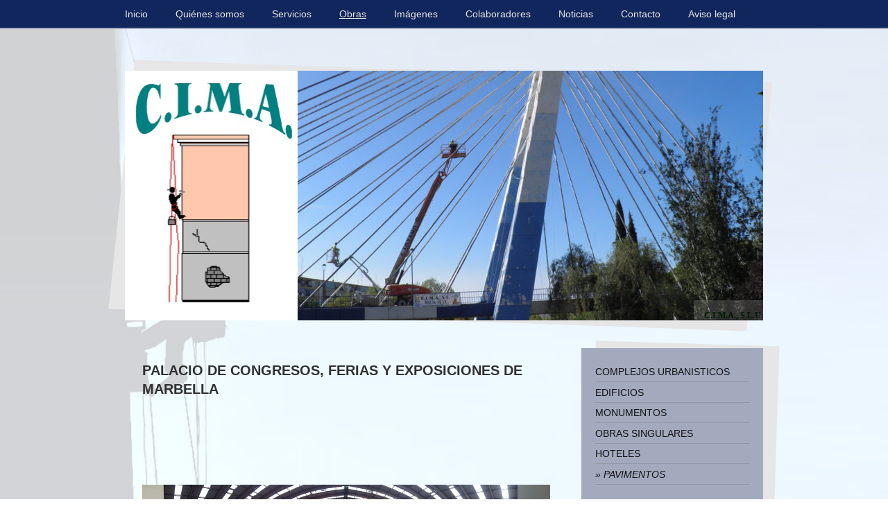

--- FILE ---
content_type: text/html; charset=UTF-8
request_url: https://www.cimaverticales.com/obras/pavimentos/
body_size: 7213
content:
<!DOCTYPE html>
<html lang="es"  ><head prefix="og: http://ogp.me/ns# fb: http://ogp.me/ns/fb# business: http://ogp.me/ns/business#">
    <meta http-equiv="Content-Type" content="text/html; charset=utf-8"/>
    <meta name="generator" content="IONOS MyWebsite"/>
        
    <link rel="dns-prefetch" href="//cdn.website-start.de/"/>
    <link rel="dns-prefetch" href="//103.mod.mywebsite-editor.com"/>
    <link rel="dns-prefetch" href="https://103.sb.mywebsite-editor.com/"/>
    <link rel="shortcut icon" href="https://www.cimaverticales.com/s/misc/favicon.png?1328126414"/>
        <title>CIMA MONTAJES DE ALTURA | Trabajos verticales | Trabajos en altura | Rehabilitación fachadas - PAVIMENTOS</title>
    <style type="text/css">@media screen and (max-device-width: 1024px) {.diyw a.switchViewWeb {display: inline !important;}}</style>
    
    <meta name="viewport" content="width=device-width, initial-scale=1, maximum-scale=1, minimal-ui"/>

<meta name="format-detection" content="telephone=no"/>
        <meta name="keywords" content="Rehabilitación, Fachadas, Pintar, Trabajos verticales, Trabajos en altura, Rehabilitacion de fachadas, Pintura, Restauración, Edificios, Impermeabilización"/>
            <meta name="description" content="Nueva página"/>
            <meta name="robots" content="index,follow"/>
        <link href="//cdn.website-start.de/templates/2069/style.css?1758547156484" rel="stylesheet" type="text/css"/>
    <link href="https://www.cimaverticales.com/s/style/theming.css?1707399525" rel="stylesheet" type="text/css"/>
    <link href="//cdn.website-start.de/app/cdn/min/group/web.css?1758547156484" rel="stylesheet" type="text/css"/>
<link href="//cdn.website-start.de/app/cdn/min/moduleserver/css/es_ES/common,facebook,shoppingbasket?1758547156484" rel="stylesheet" type="text/css"/>
    <link href="//cdn.website-start.de/app/cdn/min/group/mobilenavigation.css?1758547156484" rel="stylesheet" type="text/css"/>
    <link href="https://103.sb.mywebsite-editor.com/app/logstate2-css.php?site=501672232&amp;t=1769761925" rel="stylesheet" type="text/css"/>

<script type="text/javascript">
    /* <![CDATA[ */
var stagingMode = '';
    /* ]]> */
</script>
<script src="https://103.sb.mywebsite-editor.com/app/logstate-js.php?site=501672232&amp;t=1769761925"></script>

    <link href="//cdn.website-start.de/templates/2069/print.css?1758547156484" rel="stylesheet" media="print" type="text/css"/>
    <script type="text/javascript">
    /* <![CDATA[ */
    var systemurl = 'https://103.sb.mywebsite-editor.com/';
    var webPath = '/';
    var proxyName = '';
    var webServerName = 'www.cimaverticales.com';
    var sslServerUrl = 'https://www.cimaverticales.com';
    var nonSslServerUrl = 'http://www.cimaverticales.com';
    var webserverProtocol = 'http://';
    var nghScriptsUrlPrefix = '//103.mod.mywebsite-editor.com';
    var sessionNamespace = 'DIY_SB';
    var jimdoData = {
        cdnUrl:  '//cdn.website-start.de/',
        messages: {
            lightBox: {
    image : 'Imagen',
    of: 'de'
}

        },
        isTrial: 0,
        pageId: 925796953    };
    var script_basisID = "501672232";

    diy = window.diy || {};
    diy.web = diy.web || {};

        diy.web.jsBaseUrl = "//cdn.website-start.de/s/build/";

    diy.context = diy.context || {};
    diy.context.type = diy.context.type || 'web';
    /* ]]> */
</script>

<script type="text/javascript" src="//cdn.website-start.de/app/cdn/min/group/web.js?1758547156484" crossorigin="anonymous"></script><script type="text/javascript" src="//cdn.website-start.de/s/build/web.bundle.js?1758547156484" crossorigin="anonymous"></script><script type="text/javascript" src="//cdn.website-start.de/app/cdn/min/group/mobilenavigation.js?1758547156484" crossorigin="anonymous"></script><script src="//cdn.website-start.de/app/cdn/min/moduleserver/js/es_ES/common,facebook,shoppingbasket?1758547156484"></script>
<script type="text/javascript" src="https://cdn.website-start.de/proxy/apps/static/resource/dependencies/"></script><script type="text/javascript">
                    if (typeof require !== 'undefined') {
                        require.config({
                            waitSeconds : 10,
                            baseUrl : 'https://cdn.website-start.de/proxy/apps/static/js/'
                        });
                    }
                </script><script type="text/javascript">if (window.jQuery) {window.jQuery_1and1 = window.jQuery;}</script>
<meta name="google-site-verification" content="v9h-8eBS1bOQxf30wkpM6WHiuG-RpXfFXGo3lnbAD8c"/>
<script type="text/javascript">if (window.jQuery_1and1) {window.jQuery = window.jQuery_1and1;}</script>
<script type="text/javascript" src="//cdn.website-start.de/app/cdn/min/group/pfcsupport.js?1758547156484" crossorigin="anonymous"></script>    <meta property="og:type" content="business.business"/>
    <meta property="og:url" content="https://www.cimaverticales.com/obras/pavimentos/"/>
    <meta property="og:title" content="CIMA MONTAJES DE ALTURA | Trabajos verticales | Trabajos en altura | Rehabilitación fachadas - PAVIMENTOS"/>
            <meta property="og:description" content="Nueva página"/>
                <meta property="og:image" content="https://www.cimaverticales.com/s/misc/logo.jpg?t=1763246911"/>
        <meta property="business:contact_data:country_name" content="España"/>
    
    
    
    
    
    
    
    
</head>


<body class="body diyBgActive  cc-pagemode-default diyfeSidebarRight diy-market-es_ES" data-pageid="925796953" id="page-925796953">
    
    <div class="diyw">
        <div class="diyweb diywebClark">
		<div class="diyfeMobileNav">
		
<nav id="diyfeMobileNav" class="diyfeCA diyfeCA2" role="navigation">
    <a title="Abrir/cerrar la navegación">Abrir/cerrar la navegación</a>
    <ul class="mainNav1"><li class=" hasSubNavigation"><a data-page-id="919669962" href="https://www.cimaverticales.com/" class=" level_1"><span>Inicio</span></a></li><li class=" hasSubNavigation"><a data-page-id="919669963" href="https://www.cimaverticales.com/quiénes-somos/" class=" level_1"><span>Quiénes somos</span></a></li><li class=" hasSubNavigation"><a data-page-id="919669964" href="https://www.cimaverticales.com/servicios/" class=" level_1"><span>Servicios</span></a><span class="diyfeDropDownSubOpener">&nbsp;</span><div class="diyfeDropDownSubList diyfeCA diyfeCA3"><ul class="mainNav2"><li class=" hasSubNavigation"><a data-page-id="919669966" href="https://www.cimaverticales.com/servicios/rehabilitacion-de-fachadas/" class=" level_2"><span>REHABILITACION DE FACHADAS</span></a></li><li class=" hasSubNavigation"><a data-page-id="919669965" href="https://www.cimaverticales.com/servicios/limpieza-de-fachadas/" class=" level_2"><span>LIMPIEZA DE FACHADAS</span></a></li><li class=" hasSubNavigation"><a data-page-id="920667560" href="https://www.cimaverticales.com/servicios/pintura/" class=" level_2"><span>PINTURA</span></a></li><li class=" hasSubNavigation"><a data-page-id="920677486" href="https://www.cimaverticales.com/servicios/limpieza-y-montaje-de-canalones/" class=" level_2"><span>LIMPIEZA Y MONTAJE DE CANALONES</span></a></li><li class=" hasSubNavigation"><a data-page-id="920667433" href="https://www.cimaverticales.com/servicios/limpieza-de-cristaleras/" class=" level_2"><span>LIMPIEZA DE CRISTALERAS</span></a></li><li class=" hasSubNavigation"><a data-page-id="920667434" href="https://www.cimaverticales.com/servicios/montajes-especiales/" class=" level_2"><span>MONTAJES ESPECIALES</span></a></li><li class=" hasSubNavigation"><a data-page-id="920667435" href="https://www.cimaverticales.com/servicios/impermeabilizacion/" class=" level_2"><span>IMPERMEABILIZACION</span></a></li><li class=" hasSubNavigation"><a data-page-id="920667436" href="https://www.cimaverticales.com/servicios/juntas-de-dilatacion/" class=" level_2"><span>JUNTAS DE DILATACION</span></a></li><li class=" hasSubNavigation"><a data-page-id="920673078" href="https://www.cimaverticales.com/servicios/reparacion-de-tejados/" class=" level_2"><span>REPARACION DE TEJADOS</span></a></li></ul></div></li><li class="parent hasSubNavigation"><a data-page-id="925355895" href="https://www.cimaverticales.com/obras/" class="parent level_1"><span>Obras</span></a><span class="diyfeDropDownSubOpener">&nbsp;</span><div class="diyfeDropDownSubList diyfeCA diyfeCA3"><ul class="mainNav2"><li class=" hasSubNavigation"><a data-page-id="925386982" href="https://www.cimaverticales.com/obras/complejos-urbanisticos/" class=" level_2"><span>COMPLEJOS URBANISTICOS</span></a></li><li class=" hasSubNavigation"><a data-page-id="925386983" href="https://www.cimaverticales.com/obras/edificios/" class=" level_2"><span>EDIFICIOS</span></a></li><li class=" hasSubNavigation"><a data-page-id="925397040" href="https://www.cimaverticales.com/obras/monumentos/" class=" level_2"><span>MONUMENTOS</span></a></li><li class=" hasSubNavigation"><a data-page-id="925590300" href="https://www.cimaverticales.com/obras/obras-singulares/" class=" level_2"><span>OBRAS SINGULARES</span></a></li><li class=" hasSubNavigation"><a data-page-id="925388831" href="https://www.cimaverticales.com/obras/hoteles/" class=" level_2"><span>HOTELES</span></a></li><li class="current hasSubNavigation"><a data-page-id="925796953" href="https://www.cimaverticales.com/obras/pavimentos/" class="current level_2"><span>PAVIMENTOS</span></a></li></ul></div></li><li class=" hasSubNavigation"><a data-page-id="919669968" href="https://www.cimaverticales.com/imágenes/" class=" level_1"><span>Imágenes</span></a></li><li class=" hasSubNavigation"><a data-page-id="919669969" href="https://www.cimaverticales.com/colaboradores/" class=" level_1"><span>Colaboradores</span></a></li><li class=" hasSubNavigation"><a data-page-id="920797999" href="https://www.cimaverticales.com/noticias/" class=" level_1"><span>Noticias</span></a></li><li class=" hasSubNavigation"><a data-page-id="919669970" href="https://www.cimaverticales.com/contacto/" class=" level_1"><span>Contacto</span></a><span class="diyfeDropDownSubOpener">&nbsp;</span><div class="diyfeDropDownSubList diyfeCA diyfeCA3"><ul class="mainNav2"><li class=" hasSubNavigation"><a data-page-id="919669971" href="https://www.cimaverticales.com/contacto/como-llegar/" class=" level_2"><span>COMO LLEGAR</span></a></li></ul></div></li><li class=" hasSubNavigation"><a data-page-id="919669972" href="https://www.cimaverticales.com/aviso-legal/" class=" level_1"><span>Aviso legal</span></a></li></ul></nav>
	</div>
	<div class="diywebNav diywebNavMain diywebNav1 diywebNavHorizontal">
		<div class="diywebLiveArea">
			<div class="diywebMainGutter">
				<div class="diyfeGE diyfeCA diyfeCA2">
					<div class="diywebGutter">
						<div class="webnavigation"><ul id="mainNav1" class="mainNav1"><li class="navTopItemGroup_1"><a data-page-id="919669962" href="https://www.cimaverticales.com/" class="level_1"><span>Inicio</span></a></li><li class="navTopItemGroup_2"><a data-page-id="919669963" href="https://www.cimaverticales.com/quiénes-somos/" class="level_1"><span>Quiénes somos</span></a></li><li class="navTopItemGroup_3"><a data-page-id="919669964" href="https://www.cimaverticales.com/servicios/" class="level_1"><span>Servicios</span></a></li><li class="navTopItemGroup_4"><a data-page-id="925355895" href="https://www.cimaverticales.com/obras/" class="parent level_1"><span>Obras</span></a></li><li class="navTopItemGroup_5"><a data-page-id="919669968" href="https://www.cimaverticales.com/imágenes/" class="level_1"><span>Imágenes</span></a></li><li class="navTopItemGroup_6"><a data-page-id="919669969" href="https://www.cimaverticales.com/colaboradores/" class="level_1"><span>Colaboradores</span></a></li><li class="navTopItemGroup_7"><a data-page-id="920797999" href="https://www.cimaverticales.com/noticias/" class="level_1"><span>Noticias</span></a></li><li class="navTopItemGroup_8"><a data-page-id="919669970" href="https://www.cimaverticales.com/contacto/" class="level_1"><span>Contacto</span></a></li><li class="navTopItemGroup_9"><a data-page-id="919669972" href="https://www.cimaverticales.com/aviso-legal/" class="level_1"><span>Aviso legal</span></a></li></ul></div>
					</div>
				</div>
			</div>
		</div>
	</div>
	<div class="diywebEmotionHeader">
		<div class="diywebLiveArea">
			<div class="diywebMainGutter">
				<div class="diyfeGE">
					<div class="diywebGutter">
						
<style type="text/css" media="all">
.diyw div#emotion-header {
        max-width: 920px;
        max-height: 360px;
                background: #A0A0A0;
    }

.diyw div#emotion-header-title-bg {
    left: 0%;
    top: 20%;
    width: 10.92%;
    height: 8%;

    background-color: #ffffff;
    opacity: 0.16;
    filter: alpha(opacity = 16.08);
    }
.diyw img#emotion-header-logo {
    left: 0.00%;
    top: 0.00%;
    background: transparent;
            width: 27.07%;
        height: 100.00%;
                border: none;
        padding: 0px;
        }

.diyw div#emotion-header strong#emotion-header-title {
    left: 45%;
    top: 18%;
    color: #011c02;
        font: normal bold 12px/120% 'Palatino Linotype', Palatino, 'Book Antiqua', serif;
}

.diyw div#emotion-no-bg-container{
    max-height: 360px;
}

.diyw div#emotion-no-bg-container .emotion-no-bg-height {
    margin-top: 39.13%;
}
</style>
<div id="emotion-header" data-action="loadView" data-params="active" data-imagescount="7">
            <img src="https://www.cimaverticales.com/s/img/emotionheader.jpg?1645693428.920px.360px" id="emotion-header-img" alt="MEJOR OBRA AÑO 2014"/>
            
        <div id="ehSlideshowPlaceholder">
            <div id="ehSlideShow">
                <div class="slide-container">
                                        <div style="background-color: #A0A0A0">
                            <img src="https://www.cimaverticales.com/s/img/emotionheader.jpg?1645693428.920px.360px" alt="MEJOR OBRA AÑO 2014"/>
                        </div>
                                    </div>
            </div>
        </div>


        <script type="text/javascript">
        //<![CDATA[
                diy.module.emotionHeader.slideShow.init({ slides: [{"url":"https:\/\/www.cimaverticales.com\/s\/img\/emotionheader.jpg?1645693428.920px.360px","image_alt":"MEJOR OBRA A\u00d1O 2014","bgColor":"#A0A0A0"},{"url":"https:\/\/www.cimaverticales.com\/s\/img\/emotionheader_1.jpg?1645693428.920px.360px","image_alt":"","bgColor":"#A0A0A0"},{"url":"https:\/\/www.cimaverticales.com\/s\/img\/emotionheader_2.jpg?1645693428.920px.360px","image_alt":"","bgColor":"#A0A0A0"},{"url":"https:\/\/www.cimaverticales.com\/s\/img\/emotionheader_3.JPG?1645693428.920px.360px","image_alt":"","bgColor":"#A0A0A0"},{"url":"https:\/\/www.cimaverticales.com\/s\/img\/emotionheader_4.JPG?1645693428.920px.360px","image_alt":"","bgColor":"#A0A0A0"},{"url":"https:\/\/www.cimaverticales.com\/s\/img\/emotionheader_5.JPG?1645693428.920px.360px","image_alt":"","bgColor":"#A0A0A0"},{"url":"https:\/\/www.cimaverticales.com\/s\/img\/emotionheader_6.jpg?1645693428.920px.360px","image_alt":"","bgColor":"#A0A0A0"}] });
        //]]>
        </script>

    
                        <a href="https://www.cimaverticales.com/">
        
                    <img id="emotion-header-logo" src="https://www.cimaverticales.com/s/misc/logo.jpg?t=1763246911" alt=""/>
        
                    </a>
            
                  	<div id="emotion-header-title-bg"></div>
    
            <strong id="emotion-header-title" style="text-align: left">C.I.M.A., S.L.U.</strong>
                    <div class="notranslate">
                <svg xmlns="http://www.w3.org/2000/svg" version="1.1" id="emotion-header-title-svg" viewBox="0 0 920 360" preserveAspectRatio="xMinYMin meet"><text style="font-family:'Palatino Linotype', Palatino, 'Book Antiqua', serif;font-size:12px;font-style:normal;font-weight:bold;fill:#011c02;line-height:1.2em;"><tspan x="0" style="text-anchor: start" dy="0.95em">C.I.M.A., S.L.U.</tspan></text></svg>
            </div>
            
    
    <script type="text/javascript">
    //<![CDATA[
    (function ($) {
        function enableSvgTitle() {
                        var titleSvg = $('svg#emotion-header-title-svg'),
                titleHtml = $('#emotion-header-title'),
                emoWidthAbs = 920,
                emoHeightAbs = 360,
                offsetParent,
                titlePosition,
                svgBoxWidth,
                svgBoxHeight;

                        if (titleSvg.length && titleHtml.length) {
                offsetParent = titleHtml.offsetParent();
                titlePosition = titleHtml.position();
                svgBoxWidth = titleHtml.width();
                svgBoxHeight = titleHtml.height();

                                titleSvg.get(0).setAttribute('viewBox', '0 0 ' + svgBoxWidth + ' ' + svgBoxHeight);
                titleSvg.css({
                   left: Math.roundTo(100 * titlePosition.left / offsetParent.width(), 3) + '%',
                   top: Math.roundTo(100 * titlePosition.top / offsetParent.height(), 3) + '%',
                   width: Math.roundTo(100 * svgBoxWidth / emoWidthAbs, 3) + '%',
                   height: Math.roundTo(100 * svgBoxHeight / emoHeightAbs, 3) + '%'
                });

                titleHtml.css('visibility','hidden');
                titleSvg.css('visibility','visible');
            }
        }

        
            var posFunc = function($, overrideSize) {
                var elems = [], containerWidth, containerHeight;
                                    elems.push({
                        selector: '#emotion-header-title',
                        overrideSize: true,
                        horPos: 100,
                        vertPos: 100                    });
                    lastTitleWidth = $('#emotion-header-title').width();
                                                elems.push({
                    selector: '#emotion-header-title-bg',
                    horPos: 100,
                    vertPos: 100                });
                                
                containerWidth = parseInt('920');
                containerHeight = parseInt('360');

                for (var i = 0; i < elems.length; ++i) {
                    var el = elems[i],
                        $el = $(el.selector),
                        pos = {
                            left: el.horPos,
                            top: el.vertPos
                        };
                    if (!$el.length) continue;
                    var anchorPos = $el.anchorPosition();
                    anchorPos.$container = $('#emotion-header');

                    if (overrideSize === true || el.overrideSize === true) {
                        anchorPos.setContainerSize(containerWidth, containerHeight);
                    } else {
                        anchorPos.setContainerSize(null, null);
                    }

                    var pxPos = anchorPos.fromAnchorPosition(pos),
                        pcPos = anchorPos.toPercentPosition(pxPos);

                    var elPos = {};
                    if (!isNaN(parseFloat(pcPos.top)) && isFinite(pcPos.top)) {
                        elPos.top = pcPos.top + '%';
                    }
                    if (!isNaN(parseFloat(pcPos.left)) && isFinite(pcPos.left)) {
                        elPos.left = pcPos.left + '%';
                    }
                    $el.css(elPos);
                }

                // switch to svg title
                enableSvgTitle();
            };

                        var $emotionImg = jQuery('#emotion-header-img');
            if ($emotionImg.length > 0) {
                // first position the element based on stored size
                posFunc(jQuery, true);

                // trigger reposition using the real size when the element is loaded
                var ehLoadEvTriggered = false;
                $emotionImg.one('load', function(){
                    posFunc(jQuery);
                    ehLoadEvTriggered = true;
                                        diy.module.emotionHeader.slideShow.start();
                                    }).each(function() {
                                        if(this.complete || typeof this.complete === 'undefined') {
                        jQuery(this).load();
                    }
                });

                                noLoadTriggeredTimeoutId = setTimeout(function() {
                    if (!ehLoadEvTriggered) {
                        posFunc(jQuery);
                    }
                    window.clearTimeout(noLoadTriggeredTimeoutId)
                }, 5000);//after 5 seconds
            } else {
                jQuery(function(){
                    posFunc(jQuery);
                });
            }

                        if (jQuery.isBrowser && jQuery.isBrowser.ie8) {
                var longTitleRepositionCalls = 0;
                longTitleRepositionInterval = setInterval(function() {
                    if (lastTitleWidth > 0 && lastTitleWidth != jQuery('#emotion-header-title').width()) {
                        posFunc(jQuery);
                    }
                    longTitleRepositionCalls++;
                    // try this for 5 seconds
                    if (longTitleRepositionCalls === 5) {
                        window.clearInterval(longTitleRepositionInterval);
                    }
                }, 1000);//each 1 second
            }

            }(jQuery));
    //]]>
    </script>

    </div>

					</div>
				</div>
			</div>
		</div>
	</div>
	<div class="diywebContent">
		<div class="diywebLiveArea">
			<div class="diywebMainGutter">
				<div class="diyfeGridGroup diyfeCA diyfeCA1">
					<div class="diywebMain diyfeGE">
						<div class="diywebGutter">
							
        <div id="content_area">
        	<div id="content_start"></div>
        	
        
        <div id="matrix_1027010152" class="sortable-matrix" data-matrixId="1027010152"><div class="n module-type-header diyfeLiveArea "> <h1><span class="diyfeDecoration">PALACIO DE CONGRESOS, FERIAS Y EXPOSICIONES DE MARBELLA</span></h1> </div><div class="n module-type-gallery diyfeLiveArea "> <div class="ccgalerie slideshow clearover" id="slideshow-gallery-5805649576" data-jsclass="GallerySlideshow" data-jsoptions="effect: 'random',changeTime: 5000,maxHeight: '375px',navigation: true,startPaused: false">

    <div class="thumb_pro1">
    	<div class="innerthumbnail">
    		<a href="https://www.cimaverticales.com/s/cc_images/cache_2466667154.JPG" data-is-image="true" target="_blank">    			<img data-width="1024" data-height="304" src="https://www.cimaverticales.com/s/cc_images/thumb_2466667154.JPG"/>
    		</a>    	</div>
    </div>
        <div class="thumb_pro1">
    	<div class="innerthumbnail">
    		<a href="https://www.cimaverticales.com/s/cc_images/cache_2466667155.JPG" data-is-image="true" target="_blank">    			<img data-width="1024" data-height="768" src="https://www.cimaverticales.com/s/cc_images/thumb_2466667155.JPG"/>
    		</a>    	</div>
    </div>
        <div class="thumb_pro1">
    	<div class="innerthumbnail">
    		<a href="https://www.cimaverticales.com/s/cc_images/cache_2466667156.JPG" data-is-image="true" target="_blank">    			<img data-width="1024" data-height="768" src="https://www.cimaverticales.com/s/cc_images/thumb_2466667156.JPG"/>
    		</a>    	</div>
    </div>
        <div class="thumb_pro1">
    	<div class="innerthumbnail">
    		<a href="https://www.cimaverticales.com/s/cc_images/cache_2466667157.JPG" data-is-image="true" target="_blank">    			<img data-width="1024" data-height="576" src="https://www.cimaverticales.com/s/cc_images/thumb_2466667157.JPG"/>
    		</a>    	</div>
    </div>
        <div class="thumb_pro1">
    	<div class="innerthumbnail">
    		<a href="https://www.cimaverticales.com/s/cc_images/cache_2466667158.JPG" data-is-image="true" target="_blank">    			<img data-width="1024" data-height="768" src="https://www.cimaverticales.com/s/cc_images/thumb_2466667158.JPG"/>
    		</a>    	</div>
    </div>
        <div class="thumb_pro1">
    	<div class="innerthumbnail">
    		<a href="https://www.cimaverticales.com/s/cc_images/cache_2466667159.JPG" data-is-image="true" target="_blank">    			<img data-width="1024" data-height="278" src="https://www.cimaverticales.com/s/cc_images/thumb_2466667159.JPG"/>
    		</a>    	</div>
    </div>
        <div class="thumb_pro1">
    	<div class="innerthumbnail">
    		<a href="https://www.cimaverticales.com/s/cc_images/cache_2466667160.JPG" data-is-image="true" target="_blank">    			<img data-width="1024" data-height="298" src="https://www.cimaverticales.com/s/cc_images/thumb_2466667160.JPG"/>
    		</a>    	</div>
    </div>
    </div>
 </div></div>
        
        
        </div>
						</div>
					</div>
					<div class="diywebSecondary diyfeGE diyfeCA diyfeCA3">
						<div class="diywebNav diywebNav23 diywebHideOnSmall">
							<div class="diyfeGE">
								<div class="diywebGutter">
									<div class="webnavigation"><ul id="mainNav2" class="mainNav2"><li class="navTopItemGroup_0"><a data-page-id="925386982" href="https://www.cimaverticales.com/obras/complejos-urbanisticos/" class="level_2"><span>COMPLEJOS URBANISTICOS</span></a></li><li class="navTopItemGroup_0"><a data-page-id="925386983" href="https://www.cimaverticales.com/obras/edificios/" class="level_2"><span>EDIFICIOS</span></a></li><li class="navTopItemGroup_0"><a data-page-id="925397040" href="https://www.cimaverticales.com/obras/monumentos/" class="level_2"><span>MONUMENTOS</span></a></li><li class="navTopItemGroup_0"><a data-page-id="925590300" href="https://www.cimaverticales.com/obras/obras-singulares/" class="level_2"><span>OBRAS SINGULARES</span></a></li><li class="navTopItemGroup_0"><a data-page-id="925388831" href="https://www.cimaverticales.com/obras/hoteles/" class="level_2"><span>HOTELES</span></a></li><li class="navTopItemGroup_0"><a data-page-id="925796953" href="https://www.cimaverticales.com/obras/pavimentos/" class="current level_2"><span>PAVIMENTOS</span></a></li></ul></div>
								</div>
							</div>
						</div>
						<div class="diywebSidebar">
							<div class="diyfeGE">
								<div class="diywebGutter">
									<div id="matrix_1024177991" class="sortable-matrix" data-matrixId="1024177991"><div class="n module-type-header diyfeLiveArea "> <h1><span class="diyfeDecoration">Contacto</span></h1> </div><div class="n module-type-text diyfeLiveArea "> <p><strong>C.I.M.A.</strong><br/>
CALLE LAS FLORES 9<br/>
29601 MARBELLA</p>
<p> </p>
<p>Teléfono: 952765572 / 697511459</p>
<p>Email: info@cimaverticales.com﻿</p>
<p> </p>
<p>También puede ponerse en contacto con nosotros utilizando nuestro <a href="https://www.cimaverticales.com/contacto/">formulario</a>.</p> </div><div class="n module-type-hr diyfeLiveArea "> <div style="padding: 0px 0px">
    <div class="hr"></div>
</div>
 </div><div class="n module-type-header diyfeLiveArea "> <h1><span class="diyfeDecoration">Horario de atención</span></h1> </div><div class="n module-type-text diyfeLiveArea "> <p>De lunes a viernes</p>
<p>9:00-14:00</p>
<p>16:00-19:00</p> </div><div class="n module-type-hr diyfeLiveArea "> <div style="padding: 0px 0px">
    <div class="hr"></div>
</div>
 </div><div class="n module-type-header diyfeLiveArea "> <h1><span class="diyfeDecoration">Novedades</span></h1> </div><div class="n module-type-text diyfeLiveArea "> <p>En nuestra página web encontrará gran cantidad de información sobre nuestros colaboradores y noticias de interés.<a href="https://www.cimaverticales.com/colaboradores/"><br/></a></p> </div><div class="n module-type-text diyfeLiveArea "> <p><a href="https://www.cimaverticales.com/colaboradores/">Colaboradores</a></p> </div><div class="n module-type-text diyfeLiveArea "> <p><a href="https://www.cimaverticales.com/noticias/">Noticias de interés</a></p> </div><div class="n module-type-remoteModule-facebook diyfeLiveArea ">             <div id="modul_5794185516_content"><div id="NGH5794185516_main">
    <div class="facebook-content">
            </div>
</div>
</div><script>/* <![CDATA[ */var __NGHModuleInstanceData5794185516 = __NGHModuleInstanceData5794185516 || {};__NGHModuleInstanceData5794185516.server = 'http://103.mod.mywebsite-editor.com';__NGHModuleInstanceData5794185516.data_web = {};var m = mm[5794185516] = new Facebook(5794185516,53719,'facebook');if (m.initView_main != null) m.initView_main();/* ]]> */</script>
         </div><div class="n module-type-text diyfeLiveArea "> <p style="text-align: center;"><strong>CIMA ES APLICADOR APROBADO DE PRODUCTOS SIKA</strong></p> </div><div class="n module-type-imageSubtitle diyfeLiveArea "> <div class="clearover imageSubtitle" id="imageSubtitle-5802502684">
    <div class="align-container align-center" style="max-width: 183px">
        <a class="imagewrapper" href="http://www.sika.es" target="_blank">
            <img id="image_2459791032" src="https://www.cimaverticales.com/s/cc_images/cache_2459791032.png?t=1432728089" alt="" style="max-width: 183px; height:auto"/>
        </a>

        
    </div>

</div>

<script type="text/javascript">
//<![CDATA[
jQuery(function($) {
    var $target = $('#imageSubtitle-5802502684');

    if ($.fn.swipebox && Modernizr.touch) {
        $target
            .find('a[rel*="lightbox"]')
            .addClass('swipebox')
            .swipebox();
    } else {
        $target.tinyLightbox({
            item: 'a[rel*="lightbox"]',
            cycle: false,
            hideNavigation: true
        });
    }
});
//]]>
</script>
 </div></div>
								</div>
							</div>
						</div>
					</div>
				</div>
			</div>
		</div>
	</div>
	<div class="diywebFooter">
		<div class="diywebLiveArea">
			<div class="diywebMainGutter">
				<div class="diyfeGE diywebPull diyfeCA diyfeCA4">
					<div class="diywebGutter">
						<div id="contentfooter">
    <div class="leftrow">
                        <a rel="nofollow" href="javascript:window.print();">
                    <img class="inline" height="14" width="18" src="//cdn.website-start.de/s/img/cc/printer.gif" alt=""/>
                    Versión para imprimir                </a> <span class="footer-separator">|</span>
                <a href="https://www.cimaverticales.com/sitemap/">Mapa del sitio</a>
                        <br/> © COMPAÑIA INTEGRAL DE MANTENIMIENTO EN ALTURA S.L.U.
            </div>
    <script type="text/javascript">
        window.diy.ux.Captcha.locales = {
            generateNewCode: 'Generar nuevo código',
            enterCode: 'Introduce el código.'
        };
        window.diy.ux.Cap2.locales = {
            generateNewCode: 'Generar nuevo código',
            enterCode: 'Introduce el código.'
        };
    </script>
    <div class="rightrow">
                    <span class="loggedout">
                <a rel="nofollow" id="login" href="https://login.1and1-editor.com/501672232/www.cimaverticales.com/es?pageId=925796953">
                    Iniciar sesión                </a>
            </span>
                <p><a class="diyw switchViewWeb" href="javascript:switchView('desktop');">Vista Web</a><a class="diyw switchViewMobile" href="javascript:switchView('mobile');">Vista Móvil</a></p>
                <span class="loggedin">
            <a rel="nofollow" id="logout" href="https://103.sb.mywebsite-editor.com/app/cms/logout.php">Cerrar sesión</a> <span class="footer-separator">|</span>
            <a rel="nofollow" id="edit" href="https://103.sb.mywebsite-editor.com/app/501672232/925796953/">Editar página</a>
        </span>
    </div>
</div>
            <div id="loginbox" class="hidden">
                <script type="text/javascript">
                    /* <![CDATA[ */
                    function forgotpw_popup() {
                        var url = 'https://contrasena.1and1.es/xml/request/RequestStart';
                        fenster = window.open(url, "fenster1", "width=600,height=400,status=yes,scrollbars=yes,resizable=yes");
                        // IE8 doesn't return the window reference instantly or at all.
                        // It may appear the call failed and fenster is null
                        if (fenster && fenster.focus) {
                            fenster.focus();
                        }
                    }
                    /* ]]> */
                </script>
                                <img class="logo" src="//cdn.website-start.de/s/img/logo.gif" alt="IONOS" title="IONOS"/>

                <div id="loginboxOuter"></div>
            </div>
        

					</div>
				</div>
			</div>
		</div>
	</div>
</div>    </div>

    
    </body>


<!-- rendered at Sat, 15 Nov 2025 23:48:31 +0100 -->
</html>
